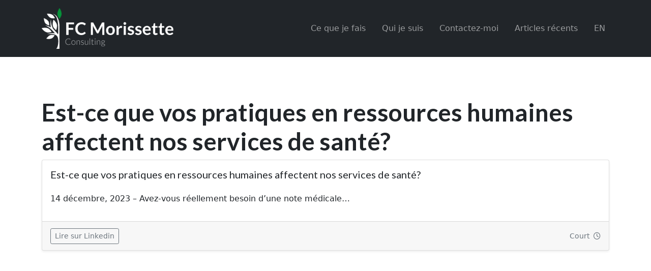

--- FILE ---
content_type: text/html; charset=UTF-8
request_url: https://fcmorissette.ca/fr/2023/12/est-ce-que-vos-pratiques-en-ressources-humaines-affectent-nos-services-de-sante/
body_size: 6641
content:
<!doctype html>
<html lang="fr">
<head>
<meta charset="utf-8">
<meta name="viewport" content="width=device-width, initial-scale=1">
<title>FC Morissette Consulting: Coaching exécutif, Planification stratégique, Leadership numérique</title>
<link rel="icon" type="image/x-icon" href="https://fcmorissette.ca/wp-content/themes/fcmorissette/assets/images/favicon.png">
<link href="https://cdn.jsdelivr.net/npm/bootstrap@5.0.2/dist/css/bootstrap.min.css" rel="stylesheet" integrity="sha384-EVSTQN3/azprG1Anm3QDgpJLIm9Nao0Yz1ztcQTwFspd3yD65VohhpuuCOmLASjC" crossorigin="anonymous">
<link rel="stylesheet" href="https://cdnjs.cloudflare.com/ajax/libs/animate.css/4.1.1/animate.min.css" integrity="sha384-Gu3KVV2H9d+yA4QDpVB7VcOyhJlAVrcXd0thEjr4KznfaFPLe0xQJyonVxONa4ZC" crossorigin="anonymous">
<link rel="preconnect" href="https://fonts.googleapis.com">
<link rel="preconnect" href="https://fonts.gstatic.com" crossorigin>
<link href="https://fonts.googleapis.com/css2?family=Lato:wght@300;400;700;900&display=swap" rel="stylesheet">
<meta name='robots' content='index, follow, max-image-preview:large, max-snippet:-1, max-video-preview:-1' />
<link rel="alternate" href="https://fcmorissette.ca/2023/12/are-your-daily-hr-practices-affecting-our-health-services/" hreflang="en" />
<link rel="alternate" href="https://fcmorissette.ca/fr/2023/12/est-ce-que-vos-pratiques-en-ressources-humaines-affectent-nos-services-de-sante/" hreflang="fr" />
<!-- This site is optimized with the Yoast SEO plugin v21.8 - https://yoast.com/wordpress/plugins/seo/ -->
<title>Est-ce que vos pratiques en ressources humaines affectent nos services de santé? : FC Morissette Consulting</title>
<link rel="canonical" href="https://fcmorissette.ca/fr/2023/12/est-ce-que-vos-pratiques-en-ressources-humaines-affectent-nos-services-de-sante/" />
<meta property="og:locale" content="fr_CA" />
<meta property="og:locale:alternate" content="en_US" />
<meta property="og:type" content="article" />
<meta property="og:title" content="Est-ce que vos pratiques en ressources humaines affectent nos services de santé? : FC Morissette Consulting" />
<meta property="og:description" content="14 décembre, 2023 &#8211; Avez-vous réellement besoin d&rsquo;une note médicale&#8230;" />
<meta property="og:url" content="https://fcmorissette.ca/fr/2023/12/est-ce-que-vos-pratiques-en-ressources-humaines-affectent-nos-services-de-sante/" />
<meta property="og:site_name" content="FC Morissette Consulting" />
<meta property="article:publisher" content="https://www.facebook.com/fcmorissette.ca" />
<meta property="article:published_time" content="2023-12-14T20:28:00+00:00" />
<meta property="article:modified_time" content="2023-12-14T20:28:01+00:00" />
<meta property="og:image" content="https://fcmorissette.ca/wp-content/uploads/2022/09/fcmorissette-facebook-cover.jpg" />
<meta property="og:image:width" content="1200" />
<meta property="og:image:height" content="630" />
<meta property="og:image:type" content="image/jpeg" />
<meta name="author" content="François" />
<meta name="twitter:card" content="summary_large_image" />
<meta name="twitter:creator" content="@fcmorissette" />
<meta name="twitter:site" content="@fcmorissette" />
<meta name="twitter:label1" content="Écrit par" />
<meta name="twitter:data1" content="François" />
<script type="application/ld+json" class="yoast-schema-graph">{"@context":"https://schema.org","@graph":[{"@type":"Article","@id":"https://fcmorissette.ca/fr/2023/12/est-ce-que-vos-pratiques-en-ressources-humaines-affectent-nos-services-de-sante/#article","isPartOf":{"@id":"https://fcmorissette.ca/fr/2023/12/est-ce-que-vos-pratiques-en-ressources-humaines-affectent-nos-services-de-sante/"},"author":{"name":"François","@id":"https://fcmorissette.ca/fr/#/schema/person/c05c7a93c6ea0fb993b8c0b4a08b19be"},"headline":"Est-ce que vos pratiques en ressources humaines affectent nos services de santé?","datePublished":"2023-12-14T20:28:00+00:00","dateModified":"2023-12-14T20:28:01+00:00","mainEntityOfPage":{"@id":"https://fcmorissette.ca/fr/2023/12/est-ce-que-vos-pratiques-en-ressources-humaines-affectent-nos-services-de-sante/"},"wordCount":23,"publisher":{"@id":"https://fcmorissette.ca/fr/#organization"},"articleSection":["Uncategorized"],"inLanguage":"fr-CA"},{"@type":"WebPage","@id":"https://fcmorissette.ca/fr/2023/12/est-ce-que-vos-pratiques-en-ressources-humaines-affectent-nos-services-de-sante/","url":"https://fcmorissette.ca/fr/2023/12/est-ce-que-vos-pratiques-en-ressources-humaines-affectent-nos-services-de-sante/","name":"Est-ce que vos pratiques en ressources humaines affectent nos services de santé? : FC Morissette Consulting","isPartOf":{"@id":"https://fcmorissette.ca/fr/#website"},"datePublished":"2023-12-14T20:28:00+00:00","dateModified":"2023-12-14T20:28:01+00:00","breadcrumb":{"@id":"https://fcmorissette.ca/fr/2023/12/est-ce-que-vos-pratiques-en-ressources-humaines-affectent-nos-services-de-sante/#breadcrumb"},"inLanguage":"fr-CA","potentialAction":[{"@type":"ReadAction","target":["https://fcmorissette.ca/fr/2023/12/est-ce-que-vos-pratiques-en-ressources-humaines-affectent-nos-services-de-sante/"]}]},{"@type":"BreadcrumbList","@id":"https://fcmorissette.ca/fr/2023/12/est-ce-que-vos-pratiques-en-ressources-humaines-affectent-nos-services-de-sante/#breadcrumb","itemListElement":[{"@type":"ListItem","position":1,"name":"Home","item":"https://fcmorissette.ca/fr/"},{"@type":"ListItem","position":2,"name":"Mes publications","item":"https://fcmorissette.ca/fr/blogue/"},{"@type":"ListItem","position":3,"name":"Est-ce que vos pratiques en ressources humaines affectent nos services de santé?"}]},{"@type":"WebSite","@id":"https://fcmorissette.ca/fr/#website","url":"https://fcmorissette.ca/fr/","name":"FC Morissette Consulting","description":"Coaching exécutif, Planification stratégique, Leadership numérique","publisher":{"@id":"https://fcmorissette.ca/fr/#organization"},"potentialAction":[{"@type":"SearchAction","target":{"@type":"EntryPoint","urlTemplate":"https://fcmorissette.ca/fr/?s={search_term_string}"},"query-input":"required name=search_term_string"}],"inLanguage":"fr-CA"},{"@type":"Organization","@id":"https://fcmorissette.ca/fr/#organization","name":"FC Morissette Consulting","url":"https://fcmorissette.ca/fr/","logo":{"@type":"ImageObject","inLanguage":"fr-CA","@id":"https://fcmorissette.ca/fr/#/schema/logo/image/","url":"https://fcmorissette.ca/wp-content/uploads/2022/09/logo-fcmorissette-black.png","contentUrl":"https://fcmorissette.ca/wp-content/uploads/2022/09/logo-fcmorissette-black.png","width":4334,"height":1339,"caption":"FC Morissette Consulting"},"image":{"@id":"https://fcmorissette.ca/fr/#/schema/logo/image/"},"sameAs":["https://www.facebook.com/fcmorissette.ca","https://twitter.com/fcmorissette","https://www.linkedin.com/in/francois-morissette-a871348/"]},{"@type":"Person","@id":"https://fcmorissette.ca/fr/#/schema/person/c05c7a93c6ea0fb993b8c0b4a08b19be","name":"François","description":"Consultant stratégique et coach en leadership - J'aide les équipes du secteur public à transformer leurs grandes idées en réalité.","sameAs":["https://fcmorissette.ca","https://www.linkedin.com/in/francois-morissette-a871348","https://twitter.com/fcmorissette"],"url":"https://fcmorissette.ca/fr/author/francois/"}]}</script>
<!-- / Yoast SEO plugin. -->
<link rel="alternate" type="application/rss+xml" title="FC Morissette Consulting &raquo; Est-ce que vos pratiques en ressources humaines affectent nos services de santé? Flux des commentaires" href="https://fcmorissette.ca/fr/2023/12/est-ce-que-vos-pratiques-en-ressources-humaines-affectent-nos-services-de-sante/feed/" />
<link rel="alternate" title="oEmbed (JSON)" type="application/json+oembed" href="https://fcmorissette.ca/wp-json/oembed/1.0/embed?url=https%3A%2F%2Ffcmorissette.ca%2Ffr%2F2023%2F12%2Fest-ce-que-vos-pratiques-en-ressources-humaines-affectent-nos-services-de-sante%2F" />
<link rel="alternate" title="oEmbed (XML)" type="text/xml+oembed" href="https://fcmorissette.ca/wp-json/oembed/1.0/embed?url=https%3A%2F%2Ffcmorissette.ca%2Ffr%2F2023%2F12%2Fest-ce-que-vos-pratiques-en-ressources-humaines-affectent-nos-services-de-sante%2F&#038;format=xml" />
<style id='wp-img-auto-sizes-contain-inline-css' type='text/css'>
img:is([sizes=auto i],[sizes^="auto," i]){contain-intrinsic-size:3000px 1500px}
/*# sourceURL=wp-img-auto-sizes-contain-inline-css */
</style>
<style id='wp-block-library-inline-css' type='text/css'>
:root{--wp-block-synced-color:#7a00df;--wp-block-synced-color--rgb:122,0,223;--wp-bound-block-color:var(--wp-block-synced-color);--wp-editor-canvas-background:#ddd;--wp-admin-theme-color:#007cba;--wp-admin-theme-color--rgb:0,124,186;--wp-admin-theme-color-darker-10:#006ba1;--wp-admin-theme-color-darker-10--rgb:0,107,160.5;--wp-admin-theme-color-darker-20:#005a87;--wp-admin-theme-color-darker-20--rgb:0,90,135;--wp-admin-border-width-focus:2px}@media (min-resolution:192dpi){:root{--wp-admin-border-width-focus:1.5px}}.wp-element-button{cursor:pointer}:root .has-very-light-gray-background-color{background-color:#eee}:root .has-very-dark-gray-background-color{background-color:#313131}:root .has-very-light-gray-color{color:#eee}:root .has-very-dark-gray-color{color:#313131}:root .has-vivid-green-cyan-to-vivid-cyan-blue-gradient-background{background:linear-gradient(135deg,#00d084,#0693e3)}:root .has-purple-crush-gradient-background{background:linear-gradient(135deg,#34e2e4,#4721fb 50%,#ab1dfe)}:root .has-hazy-dawn-gradient-background{background:linear-gradient(135deg,#faaca8,#dad0ec)}:root .has-subdued-olive-gradient-background{background:linear-gradient(135deg,#fafae1,#67a671)}:root .has-atomic-cream-gradient-background{background:linear-gradient(135deg,#fdd79a,#004a59)}:root .has-nightshade-gradient-background{background:linear-gradient(135deg,#330968,#31cdcf)}:root .has-midnight-gradient-background{background:linear-gradient(135deg,#020381,#2874fc)}:root{--wp--preset--font-size--normal:16px;--wp--preset--font-size--huge:42px}.has-regular-font-size{font-size:1em}.has-larger-font-size{font-size:2.625em}.has-normal-font-size{font-size:var(--wp--preset--font-size--normal)}.has-huge-font-size{font-size:var(--wp--preset--font-size--huge)}.has-text-align-center{text-align:center}.has-text-align-left{text-align:left}.has-text-align-right{text-align:right}.has-fit-text{white-space:nowrap!important}#end-resizable-editor-section{display:none}.aligncenter{clear:both}.items-justified-left{justify-content:flex-start}.items-justified-center{justify-content:center}.items-justified-right{justify-content:flex-end}.items-justified-space-between{justify-content:space-between}.screen-reader-text{border:0;clip-path:inset(50%);height:1px;margin:-1px;overflow:hidden;padding:0;position:absolute;width:1px;word-wrap:normal!important}.screen-reader-text:focus{background-color:#ddd;clip-path:none;color:#444;display:block;font-size:1em;height:auto;left:5px;line-height:normal;padding:15px 23px 14px;text-decoration:none;top:5px;width:auto;z-index:100000}html :where(.has-border-color){border-style:solid}html :where([style*=border-top-color]){border-top-style:solid}html :where([style*=border-right-color]){border-right-style:solid}html :where([style*=border-bottom-color]){border-bottom-style:solid}html :where([style*=border-left-color]){border-left-style:solid}html :where([style*=border-width]){border-style:solid}html :where([style*=border-top-width]){border-top-style:solid}html :where([style*=border-right-width]){border-right-style:solid}html :where([style*=border-bottom-width]){border-bottom-style:solid}html :where([style*=border-left-width]){border-left-style:solid}html :where(img[class*=wp-image-]){height:auto;max-width:100%}:where(figure){margin:0 0 1em}html :where(.is-position-sticky){--wp-admin--admin-bar--position-offset:var(--wp-admin--admin-bar--height,0px)}@media screen and (max-width:600px){html :where(.is-position-sticky){--wp-admin--admin-bar--position-offset:0px}}
/*# sourceURL=wp-block-library-inline-css */
</style><style id='global-styles-inline-css' type='text/css'>
:root{--wp--preset--aspect-ratio--square: 1;--wp--preset--aspect-ratio--4-3: 4/3;--wp--preset--aspect-ratio--3-4: 3/4;--wp--preset--aspect-ratio--3-2: 3/2;--wp--preset--aspect-ratio--2-3: 2/3;--wp--preset--aspect-ratio--16-9: 16/9;--wp--preset--aspect-ratio--9-16: 9/16;--wp--preset--color--black: #000000;--wp--preset--color--cyan-bluish-gray: #abb8c3;--wp--preset--color--white: #ffffff;--wp--preset--color--pale-pink: #f78da7;--wp--preset--color--vivid-red: #cf2e2e;--wp--preset--color--luminous-vivid-orange: #ff6900;--wp--preset--color--luminous-vivid-amber: #fcb900;--wp--preset--color--light-green-cyan: #7bdcb5;--wp--preset--color--vivid-green-cyan: #00d084;--wp--preset--color--pale-cyan-blue: #8ed1fc;--wp--preset--color--vivid-cyan-blue: #0693e3;--wp--preset--color--vivid-purple: #9b51e0;--wp--preset--gradient--vivid-cyan-blue-to-vivid-purple: linear-gradient(135deg,rgb(6,147,227) 0%,rgb(155,81,224) 100%);--wp--preset--gradient--light-green-cyan-to-vivid-green-cyan: linear-gradient(135deg,rgb(122,220,180) 0%,rgb(0,208,130) 100%);--wp--preset--gradient--luminous-vivid-amber-to-luminous-vivid-orange: linear-gradient(135deg,rgb(252,185,0) 0%,rgb(255,105,0) 100%);--wp--preset--gradient--luminous-vivid-orange-to-vivid-red: linear-gradient(135deg,rgb(255,105,0) 0%,rgb(207,46,46) 100%);--wp--preset--gradient--very-light-gray-to-cyan-bluish-gray: linear-gradient(135deg,rgb(238,238,238) 0%,rgb(169,184,195) 100%);--wp--preset--gradient--cool-to-warm-spectrum: linear-gradient(135deg,rgb(74,234,220) 0%,rgb(151,120,209) 20%,rgb(207,42,186) 40%,rgb(238,44,130) 60%,rgb(251,105,98) 80%,rgb(254,248,76) 100%);--wp--preset--gradient--blush-light-purple: linear-gradient(135deg,rgb(255,206,236) 0%,rgb(152,150,240) 100%);--wp--preset--gradient--blush-bordeaux: linear-gradient(135deg,rgb(254,205,165) 0%,rgb(254,45,45) 50%,rgb(107,0,62) 100%);--wp--preset--gradient--luminous-dusk: linear-gradient(135deg,rgb(255,203,112) 0%,rgb(199,81,192) 50%,rgb(65,88,208) 100%);--wp--preset--gradient--pale-ocean: linear-gradient(135deg,rgb(255,245,203) 0%,rgb(182,227,212) 50%,rgb(51,167,181) 100%);--wp--preset--gradient--electric-grass: linear-gradient(135deg,rgb(202,248,128) 0%,rgb(113,206,126) 100%);--wp--preset--gradient--midnight: linear-gradient(135deg,rgb(2,3,129) 0%,rgb(40,116,252) 100%);--wp--preset--font-size--small: 13px;--wp--preset--font-size--medium: 20px;--wp--preset--font-size--large: 36px;--wp--preset--font-size--x-large: 42px;--wp--preset--spacing--20: 0.44rem;--wp--preset--spacing--30: 0.67rem;--wp--preset--spacing--40: 1rem;--wp--preset--spacing--50: 1.5rem;--wp--preset--spacing--60: 2.25rem;--wp--preset--spacing--70: 3.38rem;--wp--preset--spacing--80: 5.06rem;--wp--preset--shadow--natural: 6px 6px 9px rgba(0, 0, 0, 0.2);--wp--preset--shadow--deep: 12px 12px 50px rgba(0, 0, 0, 0.4);--wp--preset--shadow--sharp: 6px 6px 0px rgba(0, 0, 0, 0.2);--wp--preset--shadow--outlined: 6px 6px 0px -3px rgb(255, 255, 255), 6px 6px rgb(0, 0, 0);--wp--preset--shadow--crisp: 6px 6px 0px rgb(0, 0, 0);}:where(.is-layout-flex){gap: 0.5em;}:where(.is-layout-grid){gap: 0.5em;}body .is-layout-flex{display: flex;}.is-layout-flex{flex-wrap: wrap;align-items: center;}.is-layout-flex > :is(*, div){margin: 0;}body .is-layout-grid{display: grid;}.is-layout-grid > :is(*, div){margin: 0;}:where(.wp-block-columns.is-layout-flex){gap: 2em;}:where(.wp-block-columns.is-layout-grid){gap: 2em;}:where(.wp-block-post-template.is-layout-flex){gap: 1.25em;}:where(.wp-block-post-template.is-layout-grid){gap: 1.25em;}.has-black-color{color: var(--wp--preset--color--black) !important;}.has-cyan-bluish-gray-color{color: var(--wp--preset--color--cyan-bluish-gray) !important;}.has-white-color{color: var(--wp--preset--color--white) !important;}.has-pale-pink-color{color: var(--wp--preset--color--pale-pink) !important;}.has-vivid-red-color{color: var(--wp--preset--color--vivid-red) !important;}.has-luminous-vivid-orange-color{color: var(--wp--preset--color--luminous-vivid-orange) !important;}.has-luminous-vivid-amber-color{color: var(--wp--preset--color--luminous-vivid-amber) !important;}.has-light-green-cyan-color{color: var(--wp--preset--color--light-green-cyan) !important;}.has-vivid-green-cyan-color{color: var(--wp--preset--color--vivid-green-cyan) !important;}.has-pale-cyan-blue-color{color: var(--wp--preset--color--pale-cyan-blue) !important;}.has-vivid-cyan-blue-color{color: var(--wp--preset--color--vivid-cyan-blue) !important;}.has-vivid-purple-color{color: var(--wp--preset--color--vivid-purple) !important;}.has-black-background-color{background-color: var(--wp--preset--color--black) !important;}.has-cyan-bluish-gray-background-color{background-color: var(--wp--preset--color--cyan-bluish-gray) !important;}.has-white-background-color{background-color: var(--wp--preset--color--white) !important;}.has-pale-pink-background-color{background-color: var(--wp--preset--color--pale-pink) !important;}.has-vivid-red-background-color{background-color: var(--wp--preset--color--vivid-red) !important;}.has-luminous-vivid-orange-background-color{background-color: var(--wp--preset--color--luminous-vivid-orange) !important;}.has-luminous-vivid-amber-background-color{background-color: var(--wp--preset--color--luminous-vivid-amber) !important;}.has-light-green-cyan-background-color{background-color: var(--wp--preset--color--light-green-cyan) !important;}.has-vivid-green-cyan-background-color{background-color: var(--wp--preset--color--vivid-green-cyan) !important;}.has-pale-cyan-blue-background-color{background-color: var(--wp--preset--color--pale-cyan-blue) !important;}.has-vivid-cyan-blue-background-color{background-color: var(--wp--preset--color--vivid-cyan-blue) !important;}.has-vivid-purple-background-color{background-color: var(--wp--preset--color--vivid-purple) !important;}.has-black-border-color{border-color: var(--wp--preset--color--black) !important;}.has-cyan-bluish-gray-border-color{border-color: var(--wp--preset--color--cyan-bluish-gray) !important;}.has-white-border-color{border-color: var(--wp--preset--color--white) !important;}.has-pale-pink-border-color{border-color: var(--wp--preset--color--pale-pink) !important;}.has-vivid-red-border-color{border-color: var(--wp--preset--color--vivid-red) !important;}.has-luminous-vivid-orange-border-color{border-color: var(--wp--preset--color--luminous-vivid-orange) !important;}.has-luminous-vivid-amber-border-color{border-color: var(--wp--preset--color--luminous-vivid-amber) !important;}.has-light-green-cyan-border-color{border-color: var(--wp--preset--color--light-green-cyan) !important;}.has-vivid-green-cyan-border-color{border-color: var(--wp--preset--color--vivid-green-cyan) !important;}.has-pale-cyan-blue-border-color{border-color: var(--wp--preset--color--pale-cyan-blue) !important;}.has-vivid-cyan-blue-border-color{border-color: var(--wp--preset--color--vivid-cyan-blue) !important;}.has-vivid-purple-border-color{border-color: var(--wp--preset--color--vivid-purple) !important;}.has-vivid-cyan-blue-to-vivid-purple-gradient-background{background: var(--wp--preset--gradient--vivid-cyan-blue-to-vivid-purple) !important;}.has-light-green-cyan-to-vivid-green-cyan-gradient-background{background: var(--wp--preset--gradient--light-green-cyan-to-vivid-green-cyan) !important;}.has-luminous-vivid-amber-to-luminous-vivid-orange-gradient-background{background: var(--wp--preset--gradient--luminous-vivid-amber-to-luminous-vivid-orange) !important;}.has-luminous-vivid-orange-to-vivid-red-gradient-background{background: var(--wp--preset--gradient--luminous-vivid-orange-to-vivid-red) !important;}.has-very-light-gray-to-cyan-bluish-gray-gradient-background{background: var(--wp--preset--gradient--very-light-gray-to-cyan-bluish-gray) !important;}.has-cool-to-warm-spectrum-gradient-background{background: var(--wp--preset--gradient--cool-to-warm-spectrum) !important;}.has-blush-light-purple-gradient-background{background: var(--wp--preset--gradient--blush-light-purple) !important;}.has-blush-bordeaux-gradient-background{background: var(--wp--preset--gradient--blush-bordeaux) !important;}.has-luminous-dusk-gradient-background{background: var(--wp--preset--gradient--luminous-dusk) !important;}.has-pale-ocean-gradient-background{background: var(--wp--preset--gradient--pale-ocean) !important;}.has-electric-grass-gradient-background{background: var(--wp--preset--gradient--electric-grass) !important;}.has-midnight-gradient-background{background: var(--wp--preset--gradient--midnight) !important;}.has-small-font-size{font-size: var(--wp--preset--font-size--small) !important;}.has-medium-font-size{font-size: var(--wp--preset--font-size--medium) !important;}.has-large-font-size{font-size: var(--wp--preset--font-size--large) !important;}.has-x-large-font-size{font-size: var(--wp--preset--font-size--x-large) !important;}
/*# sourceURL=global-styles-inline-css */
</style>
<style id='classic-theme-styles-inline-css' type='text/css'>
/*! This file is auto-generated */
.wp-block-button__link{color:#fff;background-color:#32373c;border-radius:9999px;box-shadow:none;text-decoration:none;padding:calc(.667em + 2px) calc(1.333em + 2px);font-size:1.125em}.wp-block-file__button{background:#32373c;color:#fff;text-decoration:none}
/*# sourceURL=/wp-includes/css/classic-themes.min.css */
</style>
<link rel='stylesheet' id='fcm-style-css' href='//fcmorissette.ca/wp-content/cache/wpfc-minified/7uzuj0ka/2b2fs.css' type='text/css' media='all' />
<link rel='stylesheet' id='wp-block-paragraph-css' href='//fcmorissette.ca/wp-content/cache/wpfc-minified/76z1lblh/dnyt3.css' type='text/css' media='all' />
<link rel="https://api.w.org/" href="https://fcmorissette.ca/wp-json/" /><link rel="alternate" title="JSON" type="application/json" href="https://fcmorissette.ca/wp-json/wp/v2/posts/700" /><link rel="EditURI" type="application/rsd+xml" title="RSD" href="https://fcmorissette.ca/xmlrpc.php?rsd" />
<meta name="generator" content="WordPress 6.9" />
<link rel='shortlink' href='https://fcmorissette.ca/?p=700' />
<link rel="icon" href="https://fcmorissette.ca/wp-content/uploads/2025/05/Screen-Shot-2023-01-11-at-2.55.50-PM-150x150.png" sizes="32x32" />
<link rel="icon" href="https://fcmorissette.ca/wp-content/uploads/2025/05/Screen-Shot-2023-01-11-at-2.55.50-PM.png" sizes="192x192" />
<link rel="apple-touch-icon" href="https://fcmorissette.ca/wp-content/uploads/2025/05/Screen-Shot-2023-01-11-at-2.55.50-PM.png" />
<meta name="msapplication-TileImage" content="https://fcmorissette.ca/wp-content/uploads/2025/05/Screen-Shot-2023-01-11-at-2.55.50-PM.png" />
<script src="https://kit.fontawesome.com/5a367949ae.js" crossorigin="anonymous"></script>
<!-- Global site tag (gtag.js) - Google Analytics -->
<script async src="https://www.googletagmanager.com/gtag/js?id=G-6QQYDCBLMW"></script>
<script>
window.dataLayer = window.dataLayer || [];
function gtag(){dataLayer.push(arguments);}
gtag('js', new Date());
gtag('config', 'G-6QQYDCBLMW');
</script>
<script src="https://www.google.com/recaptcha/api.js" async defer></script>
</head>
<body>
<header>
<nav class="navbar navbar-expand-lg navbar-dark fixed-top bg-dark" id="navbar-main">
<div class="container">
<a class="navbar-brand py-2 me-0" href="https://fcmorissette.ca">
<img src="https://fcmorissette.ca/wp-content/uploads/2022/08/logo-white-1.png" alt="FC Morissette Consulting" id="logo-img" height="80" />
</a>
<button class="navbar-toggler" type="button" data-bs-toggle="collapse" data-bs-target="#navbarCollapse" aria-controls="navbarCollapse" aria-expanded="false" aria-label="Afficher/cacher le menu">
<span class="navbar-toggler-icon"></span>
</button>
<div class="collapse navbar-collapse" id="navbarCollapse">
<ul class="navbar-nav nav main-menu ms-auto mb-2 mb-md-0"><li id="menu-item-258" class="nav-item me-3 menu-item menu-item-type-custom menu-item-object-custom menu-item-home menu-item-258"><a href="https://fcmorissette.ca/fr/#what-i-do">Ce que je fais</a></li>
<li id="menu-item-259" class="nav-item me-3 menu-item menu-item-type-custom menu-item-object-custom menu-item-home menu-item-259"><a href="https://fcmorissette.ca/fr/#who-i-am">Qui je suis</a></li>
<li id="menu-item-260" class="nav-item me-3 menu-item menu-item-type-custom menu-item-object-custom menu-item-home menu-item-260"><a href="https://fcmorissette.ca/fr/#contact-me">Contactez-moi</a></li>
<li id="menu-item-261" class="nav-item me-3 menu-item menu-item-type-custom menu-item-object-custom menu-item-home menu-item-261"><a href="https://fcmorissette.ca/fr/#my-blog">Articles récents</a></li>
<li id="menu-item-263" class="nav-item menu-item menu-item-type-custom menu-item-object-custom menu-item-263"><a href="https://fcmorissette.ca/">EN</a></li>
</ul>          </div>
</div>
</nav>
</header>
<article>
<div class="container py-5 my-5">
<div class="row py-5 my-5">
<h1 class="display-5 fw-bold">Est-ce que vos pratiques en ressources humaines affectent nos services de santé?</h1>
<div class="col">
<div class="card h-100 d-flex flex-column justify-content-between shadow-sm">
<div class="card-body">
<h3 class="card-title h5 mb-4">Est-ce que vos pratiques en ressources humaines affectent nos services de santé?</h3>
<p class="card-text mb-3">
<p>14 décembre, 2023 &#8211; Avez-vous réellement besoin d&rsquo;une note médicale&#8230;</p>
</p>
</div>
<div class="card-footer text-muted">
<div class="d-flex justify-content-between align-items-center">
<div class="btn-group">
<a href="https://www.linkedin.com/posts/fran%C3%A7ois-morissette-a871348_canadian-doctor-calls-out-employers-who-require-activity-7141159664922046465-k0vI?utm_source=share&utm_medium=member_desktop" class="btn btn-sm btn-outline-secondary" rel="external">Lire sur Linkedin<span class="sr-only">: Est-ce que vos pratiques en ressources humaines affectent nos services de santé?</span></a>
</div>
<p class="my-2"><small class="text-muted">Court <i class="fa-regular fa-clock ms-1" aria-hidden="true"></i></small></p>
</div>
</div>
</div>
</div>            </div>
</div>
</article>
        <footer class="text-muted py-5">
<div class="container mt-4 mb-2">
<p class="float-end mb-1">
<a href="#">Haut de page</a>
</p>
<p class="mb-3">
<p>© 2026 FC Morissette Consulting (13437281 Canada Inc.)</p>
</p><p class="mb-3">
<p>175 Second Ave, Ottawa, ON, K1S 2H6, 613-252-6656</p>
</p><p class="mb-3"><p>Ce site devrait être efficace et accessible à tous.<br><a href="mailto:info@fcmorissette.ca?subject=Commentaires sur l’accessibilité" class="text-dark">Dites-moi comment je pourrais l'améliorer →</a></p></p>	  </div>
</footer>
<script src="https://cdn.jsdelivr.net/npm/bootstrap@5.0.2/dist/js/bootstrap.bundle.min.js" integrity="sha384-MrcW6ZMFYlzcLA8Nl+NtUVF0sA7MsXsP1UyJoMp4YLEuNSfAP+JcXn/tWtIaxVXM" crossorigin="anonymous"></script>
<script type="speculationrules">
{"prefetch":[{"source":"document","where":{"and":[{"href_matches":"/*"},{"not":{"href_matches":["/wp-*.php","/wp-admin/*","/wp-content/uploads/*","/wp-content/*","/wp-content/plugins/*","/wp-content/themes/fcmorissette/*","/*\\?(.+)"]}},{"not":{"selector_matches":"a[rel~=\"nofollow\"]"}},{"not":{"selector_matches":".no-prefetch, .no-prefetch a"}}]},"eagerness":"conservative"}]}
</script>
<script type="text/javascript">
(function() {
var expirationDate = new Date();
expirationDate.setTime( expirationDate.getTime() + 31536000 * 1000 );
document.cookie = "pll_language=fr; expires=" + expirationDate.toUTCString() + "; path=/; secure; SameSite=Lax";
}());
</script>
<script type="text/javascript" src="https://fcmorissette.ca/wp-content/themes/fcmorissette/assets/js/main.js?ver=1.0" id="fcm-main-js"></script>
<script>
function validate(event) {
event.preventDefault();
var emlptrn = /^[A-Za-z0-9._%-]+@/;
if (!document.getElementById('email').value || !emlptrn.test(document.getElementById('email').value)) {
document.getElementById('contact-form').classList.add("was-validated");
document.getElementById('email').setAttribute("aria-describedby", "email-error");
document.getElementById('email').focus();
} else {
grecaptcha.execute();
}
return false;
}
function onSubmit(token) {
// Submit the form programmatically
document.getElementById("contact-form").submit();
}
</script>
</body>
</html><!-- WP Fastest Cache file was created in 0.16406011581421 seconds, on 15-01-26 0:33:05 -->

--- FILE ---
content_type: text/css
request_url: https://fcmorissette.ca/wp-content/cache/wpfc-minified/7uzuj0ka/2b2fs.css
body_size: 1134
content:
h1, h2, h3, h4, h5, h6 {
font-family: 'Lato', sans-serif;
}
.lh-2 {
line-height: 2;
}
.bg-hero, .bg-hero-custom {
background: rgba(0,0,0,.25) url(//fcmorissette.ca/wp-content/themes/fcmorissette/assets/images/guide-path-trees-bg.jpg) center; background-position-x: 85%;
}
.nowrap {
white-space: nowrap;
}
.text-shadow {
text-shadow: 0 1px 3px rgb(0 0 0 / 25%);
}
.box-shadow {
box-shadow: 0 1px 3px rgb(0 0 0 / 30%);
}
.bg-shadow {
background-color: rgba(0,0,0,.4);
}
.text-readability {
font-size: 120%;
}
.bg-grey {
background-color: rgba(0,0,0,.05);
}
.text-custom {
color: #069239;
}
.bg-custom {
background-color: #069239;
}
.bg-light-transparency {
background-color: rgba(248,249,250,.95);
}
.bg-light-green {
background-color: rgba(6, 146, 57,.1);
}
.bg-balance {
min-height: 150px;
}
.hr-sm {
position: relative;
left: 40%;
width: 20%;
}
.img-cadre {
border: 4px solid white;
border-radius: 1px;
box-shadow: 0 1px 5px rgba(0,0,0,.15);
}
.form-pot {
color: #fff;
opacity: 0;
width: 1px;
height: 1px;
transform: scaley(0);
} .main-menu>.nav-item>a{display:block;padding:.5rem 1rem;color:#0d6efd;text-decoration:none;transition:color .15s ease-in-out,background-color .15s ease-in-out,border-color .15s ease-in-out}@media (prefers-reduced-motion:reduce){.main-menu>.nav-item>a{transition:none}}.main-menu>.nav-item>a:focus,.main-menu>.nav-item>a:hover{color:#0a58ca}.main-menu>.nav-item>a.disabled{color:#6c757d;pointer-events:none;cursor:default}.navbar-nav.main-menu>.nav-item>a{padding-right:0;padding-left:0}.navbar-expand-sm .navbar-nav.main-menu>.nav-item>a{padding-right:.5rem;padding-left:.5rem}.navbar-expand-md .navbar-nav.main-menu>.nav-item>a{padding-right:.5rem;padding-left:.5rem}.navbar-expand-lg .navbar-nav.main-menu>.nav-item>a{padding-right:.5rem;padding-left:.5rem}.navbar-expand-xl .navbar-nav.main-menu>.nav-item>a{padding-right:.5rem;padding-left:.5rem}.navbar-expand-xxl .navbar-nav.main-menu>.nav-item>a{padding-right:.5rem;padding-left:.5rem}.navbar-expand .navbar-nav.main-menu>.nav-item>a{padding-right:.5rem;padding-left:.5rem}.navbar-light .navbar-nav.main-menu>.nav-item>a{color:rgba(0,0,0,.55)}.navbar-light .navbar-nav.main-menu>.nav-item>a:focus,.navbar-light .navbar-nav.main-menu>.nav-item>a:hover{color:rgba(0,0,0,.7)}.navbar-light .navbar-nav.main-menu>.nav-item>a.disabled{color:rgba(0,0,0,.3)}.navbar-light .navbar-nav.main-menu>.nav-item>a.active,.navbar-light .navbar-nav.main-menu .show>a{color:rgba(0,0,0,.9)}.navbar-dark .navbar-nav.main-menu>.nav-item>a{color:rgba(255,255,255,.55)}.navbar-dark .navbar-nav.main-menu>.nav-item>a:focus,.navbar-dark .navbar-nav.main-menu>.nav-item>a:hover{color:rgba(255,255,255,.75)}.navbar-dark .navbar-nav.main-menu>.nav-item>a.disabled{color:rgba(255,255,255,.25)}.navbar-dark .navbar-nav.main-menu>.nav-item>a.active,.navbar-dark .navbar-nav.main-menu .show>a{color:#fff} .services .col p, .services .col ul, .services .col ol, .services .col blockquote {
font-size: 1.2rem;
font-weight: 400!important;
line-height: 1.6em;
margin-top: 15px;
} .navbar-toggler {
border: none;
}
.main-menu>.nav-item>a.active {
border: 1px solid rgba(6, 146, 57, .7);
border-radius: 5px;
}
.navbar-nav .nav-item.me-3:last-child {
margin-right: 0 !important;
}
#logo-img {
transition: 0.2s;
}
.bg-tree-left {
background-image: url(//fcmorissette.ca/wp-content/themes/fcmorissette/assets/images/tree-growth-background-left.png);
background-repeat: no-repeat;
background-position: left center;
}
.bg-tree-right {
background-image: url(//fcmorissette.ca/wp-content/themes/fcmorissette/assets/images/tree-growth-background-right.png);
background-repeat: no-repeat;
background-position: right center;
}
.img-cover {
height: 100%;
width: 100%;
overflow: hidden;
max-width: inherit;
object-fit: cover;
}
.btn-dark:focus {
outline: 3px solid rgba(255,255,255,.8);
}
.bg-light a {
color: #0067ff;
}
.bg-hero a p {
margin-bottom: 0;
} .hover-effect {
width: 100%;
height: 50px;
box-shadow: 0px 10px 20px rgb(0 0 0);
}  .services .align-items-start .flex-shrink-0 + div > h3 {
margin: 0 -0.4em 0.5rem;
padding: 0em 0.25em;
border-radius: 0.8em 0.3em;
background: transparent;
transition: all .25s;
font-size: 1.8em;
} .services .icon-square {
font-size: .8em;
} @media screen and (min-width: 992px) {
.hr-sm {
position: relative;
left: 45%;
width: 10%;
}
}
@media screen and (max-width: 1199px) {
.bg-hero {
background-image: url(//fcmorissette.ca/wp-content/themes/fcmorissette/assets/images/guide-path-trees-bg-tablet.jpg);
background-position-x: 100%;
}
#list-certification img {
max-height: 85px;
}
}
@media screen and (max-width: 991px) {
.text-center-md {
text-align: center;
}
.bg-hero {
background-image: url(//fcmorissette.ca/wp-content/themes/fcmorissette/assets/images/guide-path-trees-bg-mobile.jpg);
}
.main-menu>.nav-item>a.active {
border: none;
}
#list-certification img {
max-height: 75px;
} }
@media screen and (max-width: 767px) {
.img-cadre {
border: none;
box-shadow: none;
}
.hover-effect {
margin-top: -20%;
}
}
@media screen and (max-width: 575px) {
.hover-effect {
margin-top: -27.5%;
height: 40px;
box-shadow: 0px 30px 40px rgb(0 0 0);
}
}
@media screen and (max-width: 419px) {
.hover-effect {
margin-top: -35%;
box-shadow: 0px 15px 30px rgb(0 0 0);
}
.bg-hero h1 {
line-height: 1.75;
}
.bg-hero h1 span {
font-size: 26px
}
#logo-img {
height: 65px;
}
}

--- FILE ---
content_type: text/javascript
request_url: https://fcmorissette.ca/wp-content/themes/fcmorissette/assets/js/main.js?ver=1.0
body_size: 218
content:
// Scrolling logo thinner
window.onscroll = function() {scrollFunction()};
let logoSrcOriginal = '';
const base = "https://fcmorissette.ca";

function scrollFunction() {
    let logo = document.getElementById("logo-img");
    if(logoSrcOriginal == '') {
        logoSrcOriginal = logo.src;
    }
    if (document.body.scrollTop > 50 || document.documentElement.scrollTop > 50) {
    logo.height = "40";

    logo.src = base + "/wp-content/themes/fcmorissette/assets/images/logo-white-thin.png";
    } else {
    logo.height = "80";
    logo.src = logoSrcOriginal;
    }
}

// Add Scroll spy
/*if (window.scrollY < 240) {
    var scrollSpy = new bootstrap.ScrollSpy(document.body, {
        target: '#navbar-main',
        offset: -10
    })
}

// Form submission handler
function formSubmitted(event) {
	alert(event);
    event.preventDefault();

    const xhttp = new XMLHttpRequest();
    xhttp.onload = function() {
    document.getElementById("contact-form").innerHTML = this.getAllResponseHeaders();
    }
    xhttp.open("POST", base + "/send.php");
    xhttp.send();
}*/